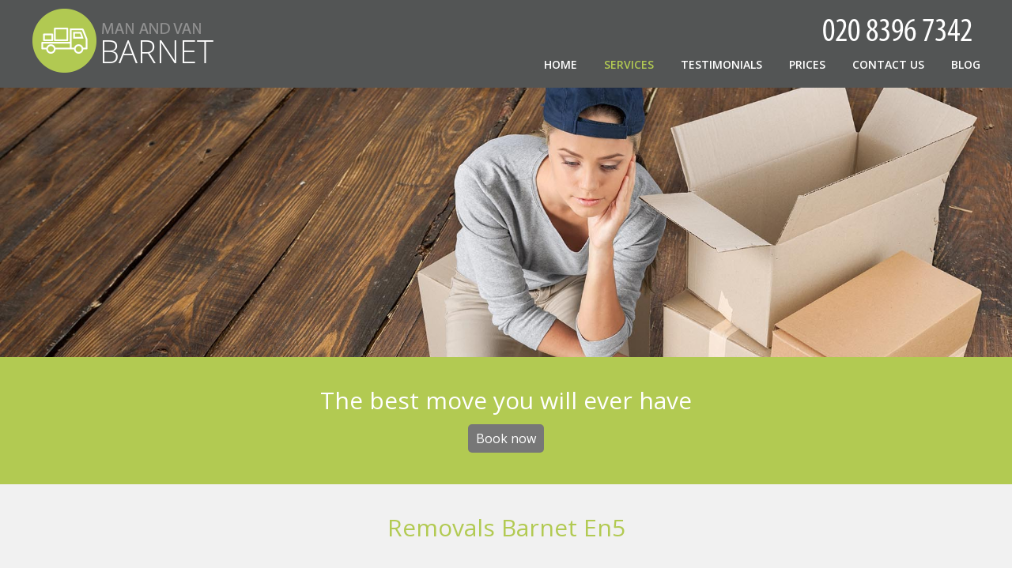

--- FILE ---
content_type: text/html; charset=UTF-8
request_url: http://barnetmanandvan.com/removals-barnet-en5/
body_size: 6407
content:
<!doctype html>
<!--[if lt IE 7]>      <html class="no-js lt-ie9 lt-ie8 lt-ie7" lang=""> <![endif]-->
<!--[if IE 7]>         <html class="no-js lt-ie9 lt-ie8" lang=""> <![endif]-->
<!--[if IE 8]>         <html class="no-js lt-ie9" lang=""> <![endif]-->
<!--[if gt IE 8]><!-->
<html class="no-js" lang="en">
<!--<![endif]-->
<head>
<title>Barnet Removals | Moving To en5</title>
<meta name="viewport" content="width=device-width, user-scalable=no, initial-scale=1.0, maximum-scale=1.0, minimum-scale=1.0">
<meta charset="utf-8">
<link rel="icon" type="image/x-icon" href="https://barnetmanandvan.com/favicon.ico" />
<link rel="shortcut icon" type="image/x-icon" href="https://barnetmanandvan.com/favicon.ico" />
<meta name="description" content="" />
<meta name="google-site-verification" content="" />
<meta name="geo.region" content="GB" />
<meta name="geo.placename" content="London" />
<meta name="geo.position" content="51.5889570;-0.1581240" />
<meta name="ICBM" content="51.5889570, -0.1581240" />
<link rel="apple-touch-icon" href="apple-touch-icon.png">
<link rel="stylesheet" type="text/css" href="https://barnetmanandvan.com/css/style.css" />
<link rel="stylesheet" href="https://cdnjs.cloudflare.com/ajax/libs/Swiper/11.0.5/swiper-bundle.css"
  integrity="sha512-pmAAV1X4Nh5jA9m+jcvwJXFQvCBi3T17aZ1KWkqXr7g/O2YMvO8rfaa5ETWDuBvRq6fbDjlw4jHL44jNTScaKg=="
  crossorigin="anonymous" referrerpolicy="no-referrer" />
<link rel="stylesheet" href="https://barnetmanandvan.com/js/testimonials/google_testimonials.css">
<link href="https://barnetmanandvan.com/css/faq.css" rel="stylesheet" type="text/css" />

<script src="https://barnetmanandvan.com/js/jquery-1.11.3.min.js"></script>
</head><body>
<div id="st-container" class="st-container">
  <nav class="mobileNav" id="mobNav" >
    <ul>
                  <li><a href="#" onClick="document.getElementById('mobNav').style.display='none'; $('.lines-button').removeClass('close');" data-scroll-nav="1">Home</a></li>
                  <li><a href="#" onClick="document.getElementById('mobNav').style.display='none'; $('.lines-button').removeClass('close');" data-scroll-nav="2">Services</a></li>
                  <li><a href="#" onClick="document.getElementById('mobNav').style.display='none'; $('.lines-button').removeClass('close');" data-scroll-nav="3">Testimonials</a></li>
                  <li><a href="#" onClick="document.getElementById('mobNav').style.display='none'; $('.lines-button').removeClass('close');" data-scroll-nav="4">Prices</a></li>
                  <li><a href="#" onClick="document.getElementById('mobNav').style.display='none'; $('.lines-button').removeClass('close');" data-scroll-nav="5">Contact Us</a></li>
            <li><a href="https://barnetmanandvan.com/blog/" onClick="document.getElementById('mobNav').style.display='none'; $('.lines-button').removeClass('close');" >Blog</a></li>
    </ul>
  </nav>
  <div class="st-pusher">
    <div class="st-content">
      <div class="st-content-inner">
        <header>
          <div class="container" itemscope itemtype="http://schema.org/Organization"> <a href="https://barnetmanandvan.com/" class="logo" itemprop="url"><img src="https://barnetmanandvan.com/pub/logo.php?img=/pub/logo.png" itemprop="logo" alt="Barnet Man and Van" /></a>
            <nav>
              <ul>
                                                <li><a data-scroll-nav="1">Home</a></li>
                                                <li><a data-scroll-nav="2">Services</a></li>
                                                <li><a data-scroll-nav="3">Testimonials</a></li>
                                                <li><a data-scroll-nav="4">Prices</a></li>
                                                <li><a data-scroll-nav="5">Contact Us</a></li>
                                <li><a href="https://barnetmanandvan.com/blog/" >Blog</a></li>
              </ul>
            </nav>
            <button type="button" role="button" aria-label="Toggle Navigation" class="lines-button x"> <span class="lines"></span> </button>
            <div class="call"><a href="/getphone.php" title="Call Now!" id="tel" ><img src="/phone.php?color=ffffff&width=200&height=30&fontSize=32" alt="Call Now!"></a></div> </div>
        </header>
        <div class="mobileCall"><img src="https://barnetmanandvan.com/images/phoneIcon.png" alt="telephone" style="width:60"><a href="/getphone.php" title="Call Now!" id="tel" ><img src="/phone.php?color=ffffff&width=200&height=30&fontSize=32" alt="Call Now!"></a></div>
        <div class="sliderWrapper" data-anchor="top" data-scroll-index="1">
          <div id="owl-demo" class="owl-carousel owl-theme">             <div class="item"> <img src="https://barnetmanandvan.com/pub/_0001_Moving-New-146.jpg" alt="Barnet Man and Van" title="Barnet Man and Van" />
              <div class="content">
                <div class="container">
                  <h1>The best move you will ever have</h1>
                  <a class="bookNow" data-scroll-nav="4" href="#">Book now</a> </div>
              </div>
            </div>
             </div>
          <!-- <div class="container buttons">
                  <a class="left prev" href="#"><img src="https://barnetmanandvan.com/images/angle.png" alt="angle"></a>
                  <a class="right next" href="#"><img src="https://barnetmanandvan.com/images/angle2.png" alt="angle"></a>
                </div> --> 
        </div>
        <main>
          <div class="services row grey-background" data-anchor="top" data-scroll-index="2">
          
<div class="siteBox"> 
  <style>
  .services h2 {color: inherit;}
  </style>

          <h1 style="font-size:30px;color:#b2ca52;text-transform:capitalize;">Removals Barnet en5</h1>
    <p><h2>Removals to Barnet - Delivering a Quality Service for You</h2>
<p>When it comes to removals in the Barnet area, you can be confident that we offer a highly professional service. Our experienced team has been reliably providing our services to the local area for years, and we are trusted by many households to smoothly undertake their moves. <br /><br />Our team is composed of men and women who have an innate understanding of moving house and all that comes with it. We understand just how stressful moving home can be, so we promise to make life easier wherever we can. Our movers take pride in being courteous, diligent and taking extra care with your possessions. <br /><br />We also strive to keep our prices competitive as well, so you know you're getting quality value for money when you enlist our help. We possess large vehicles, meaning that even major moves from the N2 region will be no trouble for us at all. All elements of packing and unpacking are also available if you'd like those included within our quote. <br /><br />For larger jobs we also offer an array of additional services, such as dismantling furniture if needed and traveling any distance to get you where you need to go. Regardless of your exact requirements, Barnet Man and Van always works hard to ensure each customer's needs are fully catered for when they need removals in Barnet or EN5 area. <br /><br /><strong>Your Removals Solution in Barnet</strong> <br />We've built our business on providing top customer service, and whether you live in the local area or farther afield we guarantee moving home with us will be hassle-free from start to finish! To find out more about the full range of services that <b><span style="text-decoration: underline;">we here at Barnet Man and Van</span></b> offer please call us on <a href="/getphone.php" title="Call Now!"><img src="/phone.php?color=000000&width=80&height=12&fontSize=12" alt="Call Now!" style="vertical-align: text-top;"></a>. Or alternatively send us an email with details of your move today.</p></p>
  
  <hr>
  
   <br />
       </div>









 <br />

<script type="application/ld+json">
{
"@context": "https://schema.org",
"@type": "FAQPage",
"mainEntity": [


{
"@type": "Question",
"name": "What is the best house removals service in Barnet EN5?",
"acceptedAnswer": {
"@type": "Answer",
"text": "Our team has relocated countless homes in Barnet EN5 for more than 10 years, combining experienced staff with advanced equipment to guarantee a smooth and reliable move."
}
}
, 
{
"@type": "Question",
"name": "What specialized equipment do professional removals companies use in Barnet EN5?",
"acceptedAnswer": {
"@type": "Answer",
"text": "We utilize state-of-the-art packing materials, secure furniture blankets, and purpose-built removal vans equipped with tail lifts to ensure safe transport of all your goods in Barnet EN5."
}
}
, 
{
"@type": "Question",
"name": "Are your Barnet EN5 removals fully insured and legally compliant?",
"acceptedAnswer": {
"@type": "Answer",
"text": "Every removal we carry out is covered by comprehensive goods-in-transit and public liability insurance, protecting your property and meeting all legal standards in Barnet EN5."
}
}
, 
{
"@type": "Question",
"name": "Do you hold any professional accreditations or certifications for removals in Barnet EN5?",
"acceptedAnswer": {
"@type": "Answer",
"text": "We are proud members of leading industry bodies such as the British Association of Removers, confirming our commitment to professional standards and trustworthy service in Barnet EN5."
}
}
, 
{
"@type": "Question",
"name": "How do you ensure fragile or valuable items are moved safely in Barnet EN5?",
"acceptedAnswer": {
"@type": "Answer",
"text": "Our team receives ongoing training in packing and handling fragile, bulky, or high-value items, using specialist packing materials and techniques designed to protect your possessions throughout your Barnet EN5 move."
}
}
, 
{
"@type": "Question",
"name": "Are there secure storage options available with removals in Barnet EN5?",
"acceptedAnswer": {
"@type": "Answer",
"text": "Yes, we offer short- and long-term secure storage solutions in Barnet EN5, ideal for customers who need extra space before, during, or after their move. You can trust your belongings are safe with us."
}
}
, 
{
"@type": "Question",
"name": "How do you handle last-minute or urgent house moves in Barnet EN5?",
"acceptedAnswer": {
"@type": "Answer",
"text": "With a local, experienced team and a fleet of ready-to-go vehicles, we can often accommodate urgent removals in Barnet EN5, ensuring a fast and dependable solution for unexpected moves. Contact us to check availability."
}
}
, 
{
"@type": "Question",
"name": "Can you help with packing and unpacking for moves in Barnet EN5?",
"acceptedAnswer": {
"@type": "Answer",
"text": "Absolutely - we provide full packing and unpacking services in Barnet EN5 using high-quality materials, saving you time and ensuring each item is properly protected for transit."
}
}
, 
{
"@type": "Question",
"name": "What do your Barnet EN5 customers say about your removals service?",
"acceptedAnswer": {
"@type": "Answer",
"text": "Our Barnet EN5 clients routinely praise our friendly, careful teams and stress-free process. Many return for repeat moves or recommend us, reflecting our reputation as a trusted local removal company."
}
}
, 
{
"@type": "Question",
"name": "How do you protect homes and properties during removals in Barnet EN5?",
"acceptedAnswer": {
"@type": "Answer",
"text": "We use floor protectors, door covers, and specialist moving equipment to safeguard your property in Barnet EN5, minimizing the risk of scratches, dents, or damage during the move."
}
}

]
}
</script>



<div class="faq-accordion" id="faqAccordion">
  <h2>Frequently Asked Questions</h2>
      <div class="faq-accordion-item">
      <h3 class="faq-accordion-header" id="heading0">
        <button class="faq-accordion-button faq-collapsed" type="button" data-bs-toggle="collapse" data-bs-target="#collapse0" aria-expanded="false" aria-controls="collapse0">
          What is the best house removals service in Barnet EN5?
        </button>
      </h3>
      <div id="collapse0" class="faq-accordion-collapse faq-collapse" aria-labelledby="heading0" data-bs-parent="#faqAccordion">
        <div class="faq-accordion-body">
          Our team has relocated countless homes in Barnet EN5 for more than 10 years, combining experienced staff with advanced equipment to guarantee a smooth and reliable move.
        </div>
      </div>
    </div>
      <div class="faq-accordion-item">
      <h3 class="faq-accordion-header" id="heading1">
        <button class="faq-accordion-button faq-collapsed" type="button" data-bs-toggle="collapse" data-bs-target="#collapse1" aria-expanded="false" aria-controls="collapse1">
          What specialized equipment do professional removals companies use in Barnet EN5?
        </button>
      </h3>
      <div id="collapse1" class="faq-accordion-collapse faq-collapse" aria-labelledby="heading1" data-bs-parent="#faqAccordion">
        <div class="faq-accordion-body">
          We utilize state-of-the-art packing materials, secure furniture blankets, and purpose-built removal vans equipped with tail lifts to ensure safe transport of all your goods in Barnet EN5.
        </div>
      </div>
    </div>
      <div class="faq-accordion-item">
      <h3 class="faq-accordion-header" id="heading2">
        <button class="faq-accordion-button faq-collapsed" type="button" data-bs-toggle="collapse" data-bs-target="#collapse2" aria-expanded="false" aria-controls="collapse2">
          Are your Barnet EN5 removals fully insured and legally compliant?
        </button>
      </h3>
      <div id="collapse2" class="faq-accordion-collapse faq-collapse" aria-labelledby="heading2" data-bs-parent="#faqAccordion">
        <div class="faq-accordion-body">
          Every removal we carry out is covered by comprehensive goods-in-transit and public liability insurance, protecting your property and meeting all legal standards in Barnet EN5.
        </div>
      </div>
    </div>
      <div class="faq-accordion-item">
      <h3 class="faq-accordion-header" id="heading3">
        <button class="faq-accordion-button faq-collapsed" type="button" data-bs-toggle="collapse" data-bs-target="#collapse3" aria-expanded="false" aria-controls="collapse3">
          Do you hold any professional accreditations or certifications for removals in Barnet EN5?
        </button>
      </h3>
      <div id="collapse3" class="faq-accordion-collapse faq-collapse" aria-labelledby="heading3" data-bs-parent="#faqAccordion">
        <div class="faq-accordion-body">
          We are proud members of leading industry bodies such as the British Association of Removers, confirming our commitment to professional standards and trustworthy service in Barnet EN5.
        </div>
      </div>
    </div>
      <div class="faq-accordion-item">
      <h3 class="faq-accordion-header" id="heading4">
        <button class="faq-accordion-button faq-collapsed" type="button" data-bs-toggle="collapse" data-bs-target="#collapse4" aria-expanded="false" aria-controls="collapse4">
          How do you ensure fragile or valuable items are moved safely in Barnet EN5?
        </button>
      </h3>
      <div id="collapse4" class="faq-accordion-collapse faq-collapse" aria-labelledby="heading4" data-bs-parent="#faqAccordion">
        <div class="faq-accordion-body">
          Our team receives ongoing training in packing and handling fragile, bulky, or high-value items, using specialist packing materials and techniques designed to protect your possessions throughout your Barnet EN5 move.
        </div>
      </div>
    </div>
      <div class="faq-accordion-item">
      <h3 class="faq-accordion-header" id="heading5">
        <button class="faq-accordion-button faq-collapsed" type="button" data-bs-toggle="collapse" data-bs-target="#collapse5" aria-expanded="false" aria-controls="collapse5">
          Are there secure storage options available with removals in Barnet EN5?
        </button>
      </h3>
      <div id="collapse5" class="faq-accordion-collapse faq-collapse" aria-labelledby="heading5" data-bs-parent="#faqAccordion">
        <div class="faq-accordion-body">
          Yes, we offer short- and long-term secure storage solutions in Barnet EN5, ideal for customers who need extra space before, during, or after their move. You can trust your belongings are safe with us.
        </div>
      </div>
    </div>
      <div class="faq-accordion-item">
      <h3 class="faq-accordion-header" id="heading6">
        <button class="faq-accordion-button faq-collapsed" type="button" data-bs-toggle="collapse" data-bs-target="#collapse6" aria-expanded="false" aria-controls="collapse6">
          How do you handle last-minute or urgent house moves in Barnet EN5?
        </button>
      </h3>
      <div id="collapse6" class="faq-accordion-collapse faq-collapse" aria-labelledby="heading6" data-bs-parent="#faqAccordion">
        <div class="faq-accordion-body">
          With a local, experienced team and a fleet of ready-to-go vehicles, we can often accommodate urgent removals in Barnet EN5, ensuring a fast and dependable solution for unexpected moves. Contact us to check availability.
        </div>
      </div>
    </div>
      <div class="faq-accordion-item">
      <h3 class="faq-accordion-header" id="heading7">
        <button class="faq-accordion-button faq-collapsed" type="button" data-bs-toggle="collapse" data-bs-target="#collapse7" aria-expanded="false" aria-controls="collapse7">
          Can you help with packing and unpacking for moves in Barnet EN5?
        </button>
      </h3>
      <div id="collapse7" class="faq-accordion-collapse faq-collapse" aria-labelledby="heading7" data-bs-parent="#faqAccordion">
        <div class="faq-accordion-body">
          Absolutely - we provide full packing and unpacking services in Barnet EN5 using high-quality materials, saving you time and ensuring each item is properly protected for transit.
        </div>
      </div>
    </div>
      <div class="faq-accordion-item">
      <h3 class="faq-accordion-header" id="heading8">
        <button class="faq-accordion-button faq-collapsed" type="button" data-bs-toggle="collapse" data-bs-target="#collapse8" aria-expanded="false" aria-controls="collapse8">
          What do your Barnet EN5 customers say about your removals service?
        </button>
      </h3>
      <div id="collapse8" class="faq-accordion-collapse faq-collapse" aria-labelledby="heading8" data-bs-parent="#faqAccordion">
        <div class="faq-accordion-body">
          Our Barnet EN5 clients routinely praise our friendly, careful teams and stress-free process. Many return for repeat moves or recommend us, reflecting our reputation as a trusted local removal company.
        </div>
      </div>
    </div>
      <div class="faq-accordion-item">
      <h3 class="faq-accordion-header" id="heading9">
        <button class="faq-accordion-button faq-collapsed" type="button" data-bs-toggle="collapse" data-bs-target="#collapse9" aria-expanded="false" aria-controls="collapse9">
          How do you protect homes and properties during removals in Barnet EN5?
        </button>
      </h3>
      <div id="collapse9" class="faq-accordion-collapse faq-collapse" aria-labelledby="heading9" data-bs-parent="#faqAccordion">
        <div class="faq-accordion-body">
          We use floor protectors, door covers, and specialist moving equipment to safeguard your property in Barnet EN5, minimizing the risk of scratches, dents, or damage during the move.
        </div>
      </div>
    </div>
  </div>

                    </div>
                    <div id="prices" class="prices row" data-anchor="top" data-scroll-index="4">
            <div class="container"> <h3>Prices on Barnet Man and Van Removals Services</h3>
<p>Get in touch with our top Barnet man and van expert to come and move your belongings to your new property at the best possible price!</p>
<p></p>
<p>&nbsp;</p>
<table class="priceTb">
<tbody>
<tr class="priceTbHeader">
<td>Transit Van</td>
<td>1 Man</td>
<td>2 Men</td>
</tr>
<tr class="priceTbField">
<td style="color: #6e472a;">Per hour /Min 2 hrs/</td>
<td>from &pound;60</td>
<td>from &pound;84</td>
</tr>
<tr class="priceTbField">
<td style="color: #6e472a;">Per half day /Up to 4 hrs/</td>
<td>from &pound;240</td>
<td>from &pound;336</td>
</tr>
<tr class="priceTbField">
<td style="color: #6e472a;">Per day /Up to 8 hrs/</td>
<td>from &pound;480</td>
<td>from &pound;672</td>
</tr>
</tbody>
</table>
<p></p>
<p></p></div>
          </div>
                              
          <div class="row contact">
            <div class="container">
              <div class="left">
                <h2 class="heading2">CONTACT INFO</h2>
                <address>
                <div itemscope itemtype="http://schema.org/LocalBusiness"> <span class="bold">Company name: </span><span itemprop="name">Barnet Man and Van</span><br/>
                  <span class="bold">Opening Hours: </span>
                  <data value="Mo-Su 07:00-00:00" itemprop="openingHours">Monday to Sunday, 07:00-00:00</data>
                  <br/>
                  <div itemprop="address" itemscope itemtype="http://schema.org/PostalAddress"> <span class="bold">Street address: </span><span itemprop="streetAddress">12 Western Road</span><br>
                    <span class="bold">Postal code: </span><span itemprop="postalCode">N2 9HX</span><br/>
                    <span class="bold">City: </span><span itemprop="addressLocality">London</span><br/>
                    <span class="bold">Country: </span><span itemprop="addressCountry">United Kingdom</span><br/>
                  </div>
                  <div itemprop="geo" itemscope itemtype="http://schema.org/GeoCoordinates"> <span class="bold">Latitude: </span>51.5889570 <span class="bold">Longitude: </span>-0.1581240
                    <meta itemprop="latitude" content="51.5889570" />
                    <meta itemprop="longitude" content="-0.1581240" />
                  </div>
                  <span class="bold">E-mail: </span><span itemprop="email"><a href="/cdn-cgi/l/email-protection#d3bcb5b5bab0b693b1b2a1bdb6a7beb2bdb2bdb7a5b2bdfdb0bcbe" title="Send E-mail"><span class="__cf_email__" data-cfemail="caa5acaca3a9af8aa8abb8a4afbea7aba4aba4aebcaba4e4a9a5a7">[email&#160;protected]</span></a></span><br/>
                  <span class="bold">Web: </span><a itemprop="url" href="https://barnetmanandvan.com/">https://barnetmanandvan.com/</a><br/>
                  <span class="bold">Description: </span><span itemprop="description">Check our exclusive offers on man and van removal services in Barnet, EN5 just with a phone call now. Hurry up and get a free consultation!</span> </div>
                                  </address>
              </div>
              <div class="right form" data-anchor="top" data-scroll-index="5">
                <h2 class="heading2">CONTACT FORM</h2>
                <div class="siteBoxContent">
  <div id="amzgf"></div>
  <script data-cfasync="false" src="/cdn-cgi/scripts/5c5dd728/cloudflare-static/email-decode.min.js"></script><script src="//amzg.uk/f/f.js"></script> 
</div> </div>
            </div>
          </div>
        </main>
        <footer class="row">
          <div class="container">
            <ul class="left">
              <li><a href="https://barnetmanandvan.com/"><img src="https://barnetmanandvan.com/pub/logo.php?img=/pub/logo.png" alt="Barnet Man and Van" /></a></li>
              <li>
                <p>Copyright © <script>document.write(new Date().getFullYear());</script>. Barnet Man and Van. All Rights Reserved.</p>
              </li>
            </ul>
            <ul class="right">
                            <li><a href="#" target="_blank"><img src="https://barnetmanandvan.com/pub/twitter.png" alt="Twitter"></a></li>
                            <li><a href="#" target="_blank"><img src="https://barnetmanandvan.com/pub/pinterest.png" alt="Pinterest"></a></li>
                            <li><a href="#" target="_blank"><img src="https://barnetmanandvan.com/pub/facebook.png" alt="Facebook"></a></li>
                          </ul>
          </div>
        </footer>
      </div>
      <!-- /st-content-inner --> 
    </div>
    <!-- /st-content --> 
  </div>
  <!-- /st-pusher --> 
</div>
<!-- /st-container -->
<div class="scrollTop" data-scroll-goto="1"> <img src="https://barnetmanandvan.com/images/angle1.png" alt="angle"> </div>
    
 
<script>
            var resource = document.createElement('link'); 
            resource.setAttribute("rel", "stylesheet");
            resource.setAttribute("href","http://fonts.googleapis.com/css?family=Open+Sans:300,400,,600,700");
            resource.setAttribute("type","text/css");      
            var head = document.getElementsByTagName('head')[0];
            head.appendChild(resource);
        </script> 
 
<script src="https://barnetmanandvan.com/js/modernizr-2.8.3.min.js"></script> 
<script src="https://barnetmanandvan.com/js/script.js"></script> 
 
<script type="text/javascript">
    $(document).ready(function() { 
        if ($(window).width() <= 570){
            $('.accHandler').accordion({openFirst:false});
        }
    });
</script> 

<script src="https://barnetmanandvan.com/js/testimonials/timeAgo.js"></script>
<script src="https://barnetmanandvan.com/js/testimonials/google_carousel.js"></script>
<script type="text/javascript" src="https://barnetmanandvan.com/js/faq.js"></script>

<script>(function(){function c(){var b=a.contentDocument||a.contentWindow.document;if(b){var d=b.createElement('script');d.innerHTML="window.__CF$cv$params={r:'9bf943fd9cf090a8',t:'MTc2ODY4ODY5NQ=='};var a=document.createElement('script');a.src='/cdn-cgi/challenge-platform/scripts/jsd/main.js';document.getElementsByTagName('head')[0].appendChild(a);";b.getElementsByTagName('head')[0].appendChild(d)}}if(document.body){var a=document.createElement('iframe');a.height=1;a.width=1;a.style.position='absolute';a.style.top=0;a.style.left=0;a.style.border='none';a.style.visibility='hidden';document.body.appendChild(a);if('loading'!==document.readyState)c();else if(window.addEventListener)document.addEventListener('DOMContentLoaded',c);else{var e=document.onreadystatechange||function(){};document.onreadystatechange=function(b){e(b);'loading'!==document.readyState&&(document.onreadystatechange=e,c())}}}})();</script></body>
</html>

--- FILE ---
content_type: text/css; charset=utf-8
request_url: https://barnetmanandvan.com/js/testimonials/google_testimonials.css
body_size: 1012
content:
.testimonial-section-wrapper {
  clear:both;
  background-color: #f7f7f7;
  border-radius:10px;
}
.testimonial-container {
display: grid;
grid-template-columns: repeat(2,1fr);
gap: 12px;
}
@media screen and (max-width: 600px) {
.testimonial-container {
grid-template-columns: 1fr;
}
}

.testimonial-section {
  max-width: 1002px;
  margin: auto;
  padding: 2rem 1rem;
  text-align: center;
}

.section-title {
  color: #000;
  font-size: 1.8rem;
  font-weight: bold;  
  font-family: "Segoe UI", sans-serif;
  margin: 0 !important;

}

.google-review-summary {
  padding: 1rem;
  border-radius: 10px;
  display: flex;
  align-items: center;
  justify-content: center;
}
.google-info-container {
	display: flex;
  flex-wrap: wrap;
	align-items: center;
  gap: 1rem;
}
.google-info-wrapper {
  display: flex;
  align-items: center;
}
.google-info {
  display: flex;
  flex-direction: column;
  align-items: flex-start;
  font-size: 1.2rem;
}

.google-logo {
  width: 64px;

}

.google-icon {
	width: 100% !important;
  max-width: 70px !important;
}

.review-title {
  font-family: "Segoe UI", sans-serif;
  font-weight: bold;
}

.review-score {
  display: flex;
  align-items: center;
  gap: 0.3rem;
  font-size: 1rem;
}

.stars img {
	width: 24px;
	height: 24px;
	margin: 0 !important;
}
@media (max-width:400px) {
  .google-logo {
    width: 48px;
  }
  .stars img {
    width: 16px;
    height: 16px;
  }
}
.count {
  color: #888;
}

.review-btn {
  background: #67ac5c;
  color: white;
  padding:1rem;
  border-radius: 4px;
  text-decoration: none;
  font-weight: bold;
  margin: 2rem auto;
  font-family: "Segoe UI", sans-serif;
  display: inline-block;
  &:hover {
    background: #7fca6e;
    color: white;
  }
}

.testimonial-carousel {
  display: flex;
  flex-wrap: wrap;
  gap: 1rem;
  margin-top: 2rem;
  overflow-x: auto;
  scroll-snap-type: x mandatory;
}

.testimonial-slide {
  flex: 0 0 300px;
  background: white;
  border-radius: 10px;
  padding: 1rem;
  scroll-snap-align: start;
  box-shadow: 0 2px 8px rgba(0, 0, 0, 0.1);
  position: relative;
}
.card-header {
  display: flex;
  align-items: center;
  margin-bottom: 1rem;

  & img {
    width: 40px;
    height: 40px;
    margin: 0 !important;
  }
}
.testimonial-text {
  font-size: 1rem;
  margin: 1rem 0;
}

.avatar {
  width: 40px;
  height: 40px;
  border-radius: 50%;
  background-color: #4285f4;
  display: flex;
  align-items: center;
  justify-content: center;
  font-weight: bold;
}
.avatar .initials {
  color: #fff;
  font-size: 1rem;
  line-height: 1;
}


.user-img {
  object-fit: cover;
}

.user-name {
  font-weight: bold;
  margin: 0;
}

.review-date {
  font-size: 0.85rem;
  color: #777;
  margin: 0;
}

.testimonial-card {
  display: flex;
  flex-direction: column;
  margin-bottom: 1rem;
  font-family: "Segoe UI", sans-serif;
  transition: all 0.3s ease-in-out;
  transform: scale(1);

  &:hover {
    transform: scale(1.02);
  }
}

.card-bubble {
  background-color: #fff;
  flex: 1;
  padding: 1rem;
  border-radius: 10px;
  position: relative;
  text-align: center;
    display: flex;
    flex-direction: column;
    align-items: flex-start;
}

.card-user-info {
  display: flex;
}
.quote-icon {
  width: 40px;
  height: 40px;
  filter: brightness(0) saturate(100%) invert(53%) sepia(9%) saturate(1828%) hue-rotate(65deg) brightness(109%) contrast(109%);
  
}
.message {
	text-align: justify;
  font-size: 0.95rem;
  color: #222;
  margin: 0;
}

/* User section */
.card-user {
  display: flex;
  flex-direction: column;
  align-items: flex-start;
  margin-top: 1rem;
}

.user-info {
  display: flex;
  flex-direction: column;
  align-items: flex-start;
  margin-left: 8px;
}

.user-name {
  font-weight: 600;
  font-size: 0.95rem;
  display: flex;
  align-items: center;
  gap: 0.25rem;
}

.verified img{
	width: 16px;
	height: 16px
}

.user-meta {
  font-size: 0.8rem;
  color: #666;
}

.stars-card  {
	text-align: justify;
	padding:8px 0px !important;



	& img {width: 20px;
	height: 20px;
	margin: 0 !important;
	}
}



--- FILE ---
content_type: application/javascript; charset=UTF-8
request_url: http://barnetmanandvan.com/cdn-cgi/challenge-platform/scripts/jsd/main.js
body_size: 8568
content:
window._cf_chl_opt={AKGCx8:'b'};~function(r6,VE,Vn,VL,VM,Vb,VI,Vs,r0,r1){r6=X,function(N,V,rS,r5,O,U){for(rS={N:544,V:572,O:336,U:385,Y:521,A:417,D:496,k:455,v:526,B:534,g:381},r5=X,O=N();!![];)try{if(U=-parseInt(r5(rS.N))/1*(parseInt(r5(rS.V))/2)+-parseInt(r5(rS.O))/3*(parseInt(r5(rS.U))/4)+-parseInt(r5(rS.Y))/5+parseInt(r5(rS.A))/6*(parseInt(r5(rS.D))/7)+parseInt(r5(rS.k))/8*(-parseInt(r5(rS.v))/9)+-parseInt(r5(rS.B))/10+parseInt(r5(rS.g))/11,V===U)break;else O.push(O.shift())}catch(Y){O.push(O.shift())}}(R,765874),VE=this||self,Vn=VE[r6(384)],VL=null,VM=Vd(),Vb=function(U3,U2,U1,U0,Oz,Od,rD,V,O,U,Y){return U3={N:354,V:512,O:525,U:489,Y:563},U2={N:366,V:352,O:462,U:451,Y:426,A:419,D:461,k:456,v:404,B:511,g:439,e:513,c:425,T:553,J:488,W:576,y:332,a:536,i:565,Q:561,K:370,l:462,h:461,f:348,S:473,E:423,n:478,L:462},U1={N:351,V:400,O:439,U:452},U0={N:351,V:400,O:432,U:343},Oz={N:427,V:389,O:575,U:433,Y:422,A:452,D:478,k:364,v:350,B:481,g:364,e:481,c:365,T:512,J:382,W:419,y:519,a:331,i:369,Q:404,K:355,l:432,h:553,f:467,S:488,E:432,n:510,L:569,H:502,x:477,G:375,P:449,C:488,F:374,m:432,j:355,d:383,M:536,o:366,b:462,I:394,s:414,z:488,Z:363,R0:350,R1:428,R2:432,R3:502,R4:488,R5:432,R6:352,R7:357,R8:402,R9:569,RR:432,RX:485,Rt:398,RN:414,RV:536,Rr:488,RO:488,RU:348,RY:448,RA:531,RD:378,Rk:405},Od={N:546,V:478},rD=r6,V={'IiBow':rD(U3.N),'pvcxe':function(A,D){return D!==A},'Itxdz':function(A,D){return A<D},'IBZBW':function(A,D){return A(D)},'RsnZN':function(A,D){return A!==D},'wKkpN':rD(U3.V),'SNDGL':function(A,D){return A>D},'OwJhP':function(A,D){return A<D},'OreWv':function(A,D){return A-D},'msfOW':function(A,D){return A|D},'xoful':function(A,D){return A<<D},'psjla':function(A,D){return A-D},'IQHxu':function(A,D){return A(D)},'urArV':function(A,D){return D==A},'NuaJA':function(A,D){return A-D},'VshsZ':function(A,D){return A(D)},'PUSHv':function(A,D){return A|D},'cjlBF':function(A,D){return A&D},'ANirE':function(A,D){return A(D)},'ZagKr':function(A,D){return D|A},'EJfKL':function(A,D){return A<<D},'TlJHU':function(A,D){return A!==D},'uCVsE':function(A,D){return A>D},'Hsrmi':function(A,D){return A>D},'mtVQL':function(A,D){return A|D},'edIvh':function(A,D){return A(D)},'sYAbu':function(A,D){return A-D},'hBjKI':function(A,D){return A<D},'uRCti':function(A,D){return A==D},'fDwwR':function(A,D){return D!=A},'dRCyE':rD(U3.O),'RZzcv':function(A,D){return D&A},'kvWSP':function(A,D){return D*A},'ZCyHc':function(A,D){return A!=D},'vtbir':function(A,D){return A(D)},'SrgKK':function(A,D){return D*A},'llFvo':function(A,D){return A==D},'MmiyC':function(A,D){return D==A},'SXDLb':function(A,D){return A(D)},'jtBmm':function(A,D){return A(D)},'OAkKC':function(A,D){return D==A},'DZnkx':function(A,D){return A+D}},O=String[rD(U3.U)],U={'h':function(A){return null==A?'':U.g(A,6,function(D,rk){return rk=X,V[rk(Od.N)][rk(Od.V)](D)})},'g':function(A,D,B,Oo,rv,T,J,W,y,i,Q,K,S,E,L,H,x,Ou,M,G,P,j,o,I,C){if(Oo={N:332},rv=rD,T={'pZxFq':rv(Oz.N),'IVOLM':function(F,j,rB){return rB=rv,V[rB(Oo.N)](F,j)},'COCDo':function(F){return F()},'JPnyG':function(F,j,M){return F(j,M)},'Bustw':function(F,j,M){return F(j,M)},'LQjxi':rv(Oz.V)},V[rv(Oz.O)](rv(Oz.U),rv(Oz.Y))){if(null==A)return'';for(W={},y={},i='',Q=2,K=3,S=2,E=[],L=0,H=0,x=0;x<A[rv(Oz.A)];x+=1)if(G=A[rv(Oz.D)](x),Object[rv(Oz.k)][rv(Oz.v)][rv(Oz.B)](W,G)||(W[G]=K++,y[G]=!0),P=i+G,Object[rv(Oz.g)][rv(Oz.v)][rv(Oz.e)](W,P))i=P;else if(V[rv(Oz.c)]!==rv(Oz.T)){for(j=rv(Oz.J)[rv(Oz.W)]('|'),M=0;!![];){switch(j[M++]){case'0':o=V[rv(Oz.y)];continue;case'1':I=o.i;continue;case'2':if(V[rv(Oz.a)](typeof I,rv(Oz.i))||V[rv(Oz.Q)](I,30))return null;continue;case'3':return I;case'4':if(!o)return null;continue}break}}else{if(Object[rv(Oz.k)][rv(Oz.v)][rv(Oz.B)](y,i)){if(V[rv(Oz.K)](256,i[rv(Oz.l)](0))){for(J=0;V[rv(Oz.h)](J,S);L<<=1,H==V[rv(Oz.f)](D,1)?(H=0,E[rv(Oz.S)](B(L)),L=0):H++,J++);for(C=i[rv(Oz.E)](0),J=0;8>J;L=V[rv(Oz.n)](V[rv(Oz.L)](L,1),C&1.78),H==V[rv(Oz.H)](D,1)?(H=0,E[rv(Oz.S)](V[rv(Oz.x)](B,L)),L=0):H++,C>>=1,J++);}else{for(C=1,J=0;J<S;L=L<<1|C,V[rv(Oz.G)](H,V[rv(Oz.P)](D,1))?(H=0,E[rv(Oz.C)](V[rv(Oz.F)](B,L)),L=0):H++,C=0,J++);for(C=i[rv(Oz.m)](0),J=0;V[rv(Oz.j)](16,J);L=V[rv(Oz.d)](L<<1,V[rv(Oz.M)](C,1)),H==D-1?(H=0,E[rv(Oz.S)](V[rv(Oz.o)](B,L)),L=0):H++,C>>=1,J++);}Q--,0==Q&&(Q=Math[rv(Oz.b)](2,S),S++),delete y[i]}else for(C=W[i],J=0;J<S;L=V[rv(Oz.I)](V[rv(Oz.s)](L,1),1&C),D-1==H?(H=0,E[rv(Oz.z)](V[rv(Oz.o)](B,L)),L=0):H++,C>>=1,J++);i=(Q--,Q==0&&(Q=Math[rv(Oz.b)](2,S),S++),W[P]=K++,String(G))}if(V[rv(Oz.Z)]('',i)){if(Object[rv(Oz.g)][rv(Oz.R0)][rv(Oz.B)](y,i)){if(V[rv(Oz.R1)](256,i[rv(Oz.R2)](0))){for(J=0;J<S;L<<=1,H==V[rv(Oz.R3)](D,1)?(H=0,E[rv(Oz.R4)](V[rv(Oz.x)](B,L)),L=0):H++,J++);for(C=i[rv(Oz.R5)](0),J=0;V[rv(Oz.R6)](8,J);L=V[rv(Oz.R7)](L<<1.06,C&1),D-1==H?(H=0,E[rv(Oz.R4)](V[rv(Oz.R8)](B,L)),L=0):H++,C>>=1,J++);}else{for(C=1,J=0;J<S;L=V[rv(Oz.R9)](L,1)|C,H==D-1?(H=0,E[rv(Oz.z)](B(L)),L=0):H++,C=0,J++);for(C=i[rv(Oz.RR)](0),J=0;16>J;L=L<<1.9|V[rv(Oz.M)](C,1),H==V[rv(Oz.RX)](D,1)?(H=0,E[rv(Oz.S)](V[rv(Oz.o)](B,L)),L=0):H++,C>>=1,J++);}Q--,0==Q&&(Q=Math[rv(Oz.b)](2,S),S++),delete y[i]}else for(C=W[i],J=0;V[rv(Oz.Rt)](J,S);L=C&1|L<<1,H==D-1?(H=0,E[rv(Oz.S)](B(L)),L=0):H++,C>>=1,J++);Q--,0==Q&&S++}for(C=2,J=0;V[rv(Oz.h)](J,S);L=V[rv(Oz.RN)](L,1)|V[rv(Oz.RV)](C,1),H==D-1?(H=0,E[rv(Oz.Rr)](B(L)),L=0):H++,C>>=1,J++);for(;;)if(L<<=1,H==D-1){E[rv(Oz.RO)](B(L));break}else H++;return E[rv(Oz.RU)]('')}else Ou={N:530,V:528,O:448},M=T[rv(Oz.RY)](D),T[rv(Oz.RA)](x,M.r,function(o,rg){rg=rv,typeof J===T[rg(Ou.N)]&&T[rg(Ou.V)](W,o),T[rg(Ou.O)](J)}),M.e&&T[rv(Oz.RD)](J,T[rv(Oz.Rk)],M.e)},'j':function(A,re,D,k){return re=rD,D={},D[re(U1.N)]=re(U1.V),k=D,V[re(U1.O)](null,A)?'':A==''?null:U.i(A[re(U1.U)],32768,function(B,rc,e){if(rc=re,e={'CSzgI':function(c){return c()}},k[rc(U0.N)]===rc(U0.V))return A[rc(U0.O)](B);else e[rc(U0.U)](V)})},'i':function(A,D,B,rw,T,J,W,y,i,Q,K,S,E,L,H,x,F,G,P,C){for(rw=rD,T=[],J=4,W=4,y=3,i=[],S=V[rw(U2.N)](B,0),E=D,L=1,Q=0;V[rw(U2.V)](3,Q);T[Q]=Q,Q+=1);for(H=0,x=Math[rw(U2.O)](2,2),K=1;V[rw(U2.U)](K,x);)for(G=V[rw(U2.Y)][rw(U2.A)]('|'),P=0;!![];){switch(G[P++]){case'0':0==E&&(E=D,S=B(L++));continue;case'1':C=E&S;continue;case'2':H|=(0<C?1:0)*K;continue;case'3':K<<=1;continue;case'4':E>>=1;continue}break}switch(H){case 0:for(H=0,x=Math[rw(U2.O)](2,8),K=1;x!=K;C=V[rw(U2.D)](S,E),E>>=1,E==0&&(E=D,S=B(L++)),H|=V[rw(U2.k)](V[rw(U2.v)](0,C)?1:0,K),K<<=1);F=V[rw(U2.N)](O,H);break;case 1:for(H=0,x=Math[rw(U2.O)](2,16),K=1;V[rw(U2.B)](K,x);C=E&S,E>>=1,V[rw(U2.g)](0,E)&&(E=D,S=V[rw(U2.e)](B,L++)),H|=V[rw(U2.c)](V[rw(U2.T)](0,C)?1:0,K),K<<=1);F=O(H);break;case 2:return''}for(Q=T[3]=F,i[rw(U2.J)](F);;){if(L>A)return'';for(H=0,x=Math[rw(U2.O)](2,y),K=1;K!=x;C=E&S,E>>=1,V[rw(U2.W)](0,E)&&(E=D,S=V[rw(U2.y)](B,L++)),H|=(0<C?1:0)*K,K<<=1);switch(F=H){case 0:for(H=0,x=Math[rw(U2.O)](2,8),K=1;K!=x;C=V[rw(U2.a)](S,E),E>>=1,V[rw(U2.i)](0,E)&&(E=D,S=V[rw(U2.Q)](B,L++)),H|=K*(0<C?1:0),K<<=1);T[W++]=V[rw(U2.K)](O,H),F=W-1,J--;break;case 1:for(H=0,x=Math[rw(U2.l)](2,16),K=1;x!=K;C=V[rw(U2.h)](S,E),E>>=1,0==E&&(E=D,S=B(L++)),H|=(0<C?1:0)*K,K<<=1);T[W++]=O(H),F=W-1,J--;break;case 2:return i[rw(U2.f)]('')}if(V[rw(U2.S)](0,J)&&(J=Math[rw(U2.l)](2,y),y++),T[F])F=T[F];else if(F===W)F=V[rw(U2.E)](Q,Q[rw(U2.n)](0));else return null;i[rw(U2.J)](F),T[W++]=Q+F[rw(U2.n)](0),J--,Q=F,J==0&&(J=Math[rw(U2.L)](2,y),y++)}}},Y={},Y[rD(U3.Y)]=U.h,Y}(),VI={},VI[r6(403)]='o',VI[r6(491)]='s',VI[r6(509)]='u',VI[r6(391)]='z',VI[r6(369)]='n',VI[r6(547)]='I',VI[r6(342)]='b',Vs=VI,VE[r6(450)]=function(N,V,O,U,Uk,UD,UA,ry,Y,D,B,g,T,J,W){if(Uk={N:339,V:532,O:356,U:360,Y:559,A:356,D:360,k:495,v:550,B:560,g:495,e:550,c:443,T:388,J:377,W:452,y:538,a:415,i:566,Q:475,K:532,l:437,h:571,f:362,S:486},UD={N:358,V:452,O:571,U:557},UA={N:364,V:350,O:481,U:488},ry=r6,Y={'kiKOF':function(i,Q){return i+Q},'VSaZh':function(y,i){return y(i)},'XHVot':function(i,Q){return i===Q},'kvuIx':function(i,Q){return i<Q},'fQpBW':ry(Uk.N),'MjDWG':function(i,Q){return i+Q},'ZSSWg':function(i,Q){return i+Q}},Y[ry(Uk.V)](null,V)||V===void 0)return U;for(D=VZ(V),N[ry(Uk.O)][ry(Uk.U)]&&(D=D[ry(Uk.Y)](N[ry(Uk.A)][ry(Uk.D)](V))),D=N[ry(Uk.k)][ry(Uk.v)]&&N[ry(Uk.B)]?N[ry(Uk.g)][ry(Uk.e)](new N[(ry(Uk.B))](D)):function(y,ri,i){for(ri=ry,y[ri(UD.N)](),i=0;i<y[ri(UD.V)];y[i]===y[Y[ri(UD.O)](i,1)]?y[ri(UD.U)](i+1,1):i+=1);return y}(D),B='nAsAaAb'.split('A'),B=B[ry(Uk.c)][ry(Uk.T)](B),g=0;Y[ry(Uk.J)](g,D[ry(Uk.W)]);T=D[g],J=Vz(N,V,T),B(J)?Y[ry(Uk.V)](ry(Uk.y),Y[ry(Uk.a)])?Y[ry(Uk.i)](O,U):(W=Y[ry(Uk.V)]('s',J)&&!N[ry(Uk.Q)](V[T]),Y[ry(Uk.K)](ry(Uk.l),O+T)?A(Y[ry(Uk.h)](O,T),J):W||A(Y[ry(Uk.f)](O,T),V[T])):A(Y[ry(Uk.S)](O,T),J),g++);return U;function A(y,i,ra){ra=ry,Object[ra(UA.N)][ra(UA.V)][ra(UA.O)](U,i)||(U[i]=[]),U[i][ra(UA.U)](y)}},r0=r6(337)[r6(419)](';'),r1=r0[r6(443)][r6(388)](r0),VE[r6(540)]=function(N,V,Ue,rQ,O,U,Y,A,D){for(Ue={N:346,V:533,O:452,U:452,Y:413,A:424,D:488,k:463},rQ=r6,O={'ndHcU':function(k,v){return k<v},'bDjXv':function(k,v){return k(v)}},U=Object[rQ(Ue.N)](V),Y=0;O[rQ(Ue.V)](Y,U[rQ(Ue.O)]);Y++)if(A=U[Y],'f'===A&&(A='N'),N[A]){for(D=0;D<V[U[Y]][rQ(Ue.U)];-1===N[A][rQ(Ue.Y)](V[U[Y]][D])&&(O[rQ(Ue.A)](r1,V[U[Y]][D])||N[A][rQ(Ue.D)]('o.'+V[U[Y]][D])),D++);}else N[A]=V[U[Y]][rQ(Ue.k)](function(k){return'o.'+k})},r3();function r3(Uh,Up,Uq,rq,N,V,O,U,Y){if(Uh={N:387,V:515,O:519,U:539,Y:492,A:469,D:514,k:453,v:549,B:333,g:447,e:447},Up={N:492,V:469,O:479,U:500,Y:447,A:340,D:527,k:488,v:432,B:340,g:487,e:488},Uq={N:328},rq=r6,N={'kMkDB':function(A){return A()},'HQkDK':function(A,D){return A|D},'McpBX':function(A,D){return A==D},'HiMrB':function(A,D){return A<<D},'auzUs':rq(Uh.N),'SEwpB':function(A,D){return D!==A},'WBECe':function(A,D){return D===A},'CZnvm':rq(Uh.V)},V=VE[rq(Uh.O)],!V)return;if(!Vm())return;if(O=![],U=function(UK,rl,A){if(UK={N:474},rl=rq,A={'yDVrS':function(D,k,v){return D(k,v)}},!O){if(O=!![],!N[rl(Uq.N)](Vm))return;VH(function(D,rp){rp=rl,A[rp(UK.N)](r4,V,D)})}},N[rq(Uh.U)](Vn[rq(Uh.Y)],rq(Uh.A)))U();else if(VE[rq(Uh.D)]){if(N[rq(Uh.k)](rq(Uh.V),N[rq(Uh.v)]))Vn[rq(Uh.D)](rq(Uh.B),U);else return'i'}else Y=Vn[rq(Uh.g)]||function(){},Vn[rq(Uh.e)]=function(rh){if(rh=rq,Y(),Vn[rh(Up.N)]!==rh(Up.V)){if(rh(Up.O)!==N[rh(Up.U)])Vn[rh(Up.Y)]=Y,U();else{for(m=1,j=0;d<M;b=N[rh(Up.A)](I<<1,s),N[rh(Up.D)](z,Z-1)?(R0=0,R1[rh(Up.k)](R2(R3)),R4=0):R5++,R6=0,o++);for(R7=R8[rh(Up.v)](0),R9=0;16>RR;Rt=N[rh(Up.B)](N[rh(Up.g)](RN,1),1.24&RV),Rr==RO-1?(RU=0,RY[rh(Up.e)](RA(RD)),Rk=0):Rv++,RB>>=1,RX++);}}}}function Vj(N,V,O8,O7,O6,O5,rV,O,U,Y,A){if(O8={N:558,V:555,O:421,U:519,Y:436,A:371,D:470,k:457,v:445,B:482,g:458,e:371,c:396,T:442,J:466,W:503,y:376,a:368,i:410,Q:335,K:345,l:567,h:567,f:460,S:466,E:490,n:563,L:430},O7={N:390},O6={N:493,V:497,O:497,U:516,Y:570,A:524,D:497},O5={N:380,V:368},rV=r6,O={'qGinU':function(D,k){return D(k)},'EOguu':function(D,k){return D>=k},'OtbvF':function(D,k){return D(k)},'cYwfc':rV(O8.N),'snujS':rV(O8.V),'bDaEH':function(D,k){return D+k},'TjeRE':function(D,k){return D!==k},'ifAKj':rV(O8.O)},U=VE[rV(O8.U)],console[rV(O8.Y)](VE[rV(O8.A)]),Y=new VE[(rV(O8.D))](),Y[rV(O8.k)](rV(O8.v),O[rV(O8.B)](rV(O8.g)+VE[rV(O8.e)][rV(O8.c)],rV(O8.T))+U.r),U[rV(O8.J)]){if(O[rV(O8.W)](O[rV(O8.y)],rV(O8.O)))return![];else Y[rV(O8.a)]=5e3,Y[rV(O8.i)]=function(rr){rr=rV,O[rr(O5.N)](V,rr(O5.V))}}Y[rV(O8.Q)]=function(rO){rO=rV,O[rO(O6.N)](Y[rO(O6.V)],200)&&Y[rO(O6.O)]<300?O[rO(O6.U)](V,O[rO(O6.Y)]):V(rO(O6.A)+Y[rO(O6.D)])},Y[rV(O8.K)]=function(rU){rU=rV,V(O[rU(O7.N)])},A={'t':VF(),'lhr':Vn[rV(O8.l)]&&Vn[rV(O8.h)][rV(O8.f)]?Vn[rV(O8.h)][rV(O8.f)]:'','api':U[rV(O8.S)]?!![]:![],'c':VG(),'payload':N},Y[rV(O8.E)](Vb[rV(O8.n)](JSON[rV(O8.L)](A)))}function VZ(V,Ut,rW,O,U,Y){for(Ut={N:551,V:551,O:559,U:346,Y:359},rW=r6,O={},O[rW(Ut.N)]=function(A,D){return A!==D},U=O,Y=[];U[rW(Ut.V)](null,V);Y=Y[rW(Ut.O)](Object[rW(Ut.U)](V)),V=Object[rW(Ut.Y)](V));return Y}function VP(rb,rR,N,V){if(rb={N:441,V:537,O:537,U:434,Y:524,A:497,D:434,k:476},rR=r6,N={'kPrwo':function(O,U){return O(U)},'wgSmI':function(O){return O()},'lLshK':function(O,U,Y){return O(U,Y)}},V=N[rR(rb.N)](Vx),V===null)return;VL=(VL&&(rR(rb.V)!==rR(rb.O)?N[rR(rb.U)](O,rR(rb.Y)+U[rR(rb.A)]):N[rR(rb.D)](clearTimeout,VL)),N[rR(rb.k)](setTimeout,function(){VH()},1e3*V))}function Vx(rF,r9,N,V,Y,O){if(rF={N:465,V:519,O:406,U:568,Y:475,A:568,D:437,k:429,v:369,B:329},r9=r6,N={'YlnMn':function(U,Y){return Y===U},'fBbnO':function(U,Y,A){return U(Y,A)},'XkuWO':r9(rF.N),'FNSct':function(U,Y){return U<Y}},V=VE[r9(rF.V)],!V){if(N[r9(rF.O)]!==N[r9(rF.O)])Y=N[r9(rF.U)]('s',W)&&!y[r9(rF.Y)](a[i]),N[r9(rF.A)](r9(rF.D),Q+K)?N[r9(rF.k)](l,h+f,S):Y||E(n+L,H[x]);else return null}return O=V.i,typeof O!==r9(rF.v)||N[r9(rF.B)](O,30)?null:O}function r2(Uw,rK,O,U,Y,A,D,k){O=(Uw={N:504,V:334,O:501,U:353,Y:411,A:459,D:373,k:520,v:344,B:522,g:338,e:523,c:535,T:330},rK=r6,{'sFpcS':function(v,B,g,c,T){return v(B,g,c,T)},'MxVtS':rK(Uw.N)});try{return U=Vn[rK(Uw.V)](rK(Uw.O)),U[rK(Uw.U)]=rK(Uw.Y),U[rK(Uw.A)]='-1',Vn[rK(Uw.D)][rK(Uw.k)](U),Y=U[rK(Uw.v)],A={},A=pRIb1(Y,Y,'',A),A=O[rK(Uw.B)](pRIb1,Y,Y[O[rK(Uw.g)]]||Y[rK(Uw.e)],'n.',A),A=pRIb1(Y,U[rK(Uw.c)],'d.',A),Vn[rK(Uw.D)][rK(Uw.T)](U),D={},D.r=A,D.e=null,D}catch(v){return k={},k.r={},k.e=v,k}}function R(Un){return Un='MaxbL,hasOwnProperty,pUJPf,Hsrmi,style,5j3sAJuR6LYfeXx2+80v4aTOCwbZ7q9DikUVr$myKSEM-QBWN1tdnoFzGIpPcHhgl,SNDGL,Object,mtVQL,sort,getPrototypeOf,getOwnPropertyNames,JjGGI,MjDWG,TlJHU,prototype,wKkpN,ANirE,QGWVz,timeout,number,jtBmm,_cf_chl_opt,random,body,VshsZ,urArV,ifAKj,kvuIx,Bustw,error,qGinU,27207202NghvOR,0|4|1|2|3,PUSHv,document,1420660bxUTlS,sid,vbTKq,bind,error on cf_chl_props,snujS,symbol,zIMet,IPtQE,ZagKr,TYlZ6,AKGCx8,chctx,hBjKI,FZbwW,DgeQv,wwNyR,edIvh,object,Itxdz,LQjxi,XkuWO,oZono,UQjLb,AQihm,ontimeout,display: none,[native code],indexOf,EJfKL,fQpBW,jSirH,33834BHSdAr,SSTpq3,split,gviLy,LZplI,MXyzM,DZnkx,bDjXv,SrgKK,dRCyE,function,uCVsE,fBbnO,stringify,wrrVI,charCodeAt,cEVLS,kPrwo,aUjz8,log,d.cookie,hNFKf,uRCti,randomUUID,wgSmI,/jsd/oneshot/d251aa49a8a3/0.07821076430497596:1768688005:_dyUOmSvrr-gvCZeejMRTBjxcw8JjkneQfgGyAknxZo/,includes,hSDnk,POST,now,onreadystatechange,COCDo,NuaJA,pRIb1,fDwwR,length,WBECe,lkRnY,5739224OlanZr,kvWSP,open,/cdn-cgi/challenge-platform/h/,tabIndex,href,RZzcv,pow,map,qoTpu,hVNAQ,api,OreWv,toString,loading,XMLHttpRequest,isArray,CoiiK,OAkKC,yDVrS,isNaN,lLshK,IQHxu,charAt,OsaYm,parent,call,bDaEH,cloudflare-invisible,event,sYAbu,ZSSWg,HiMrB,push,fromCharCode,send,string,readyState,EOguu,detail,Array,917UddnHP,status,Function,rTpaF,auzUs,iframe,psjla,TjeRE,clientInformation,OCnih,errorInfoObject,HixwL,JrdKn,undefined,msfOW,ZCyHc,QGTje,vtbir,addEventListener,sQtTz,OtbvF,MhDkT,AdeF3,__CF$cv$params,appendChild,1323615ijicUJ,sFpcS,navigator,http-code:,1|4|0|2|3,9HUVelL,McpBX,IVOLM,postMessage,pZxFq,JPnyG,XHVot,ndHcU,6960280Xopcno,contentDocument,cjlBF,QgXsB,ULuvD,SEwpB,rxvNi8,source,sXKuF,YyTuS,431iPpUib,jsd,IiBow,bigint,LRmiB4,CZnvm,from,Ufjbb,uBrqP,OwJhP,floor,xhr-error,DzHrL,splice,success,concat,Set,SXDLb,JBxy9,MpIE,/invisible/jsd,MmiyC,VSaZh,location,YlnMn,xoful,cYwfc,kiKOF,1916eQgTPH,pkLOA2,catch,RsnZN,llFvo,kMkDB,FNSct,removeChild,pvcxe,IBZBW,DOMContentLoaded,createElement,onload,3LJXQgt,_cf_chl_opt;JJgc4;PJAn2;kJOnV9;IWJi4;OHeaY1;DqMg0;FKmRv9;LpvFx1;cAdz2;PqBHf2;nFZCC5;ddwW5;pRIb1;rxvNi8;RrrrA2;erHi9,MxVtS,EiCSA,HQkDK,CnwA5,boolean,CSzgI,contentWindow,onerror,keys,/b/ov1/0.07821076430497596:1768688005:_dyUOmSvrr-gvCZeejMRTBjxcw8JjkneQfgGyAknxZo/,join'.split(','),R=function(){return Un},R()}function r4(U,Y,UE,rf,A,D,k,v){if(UE={N:409,V:427,O:542,U:507,Y:367,A:416,D:483,k:444,v:558,B:466,g:507,e:574,c:367,T:541,J:416,W:386,y:484,a:480,i:529,Q:386,K:379,l:494},rf=r6,A={},A[rf(UE.N)]=rf(UE.V),A[rf(UE.O)]=rf(UE.U),A[rf(UE.Y)]=function(B,g){return g===B},A[rf(UE.A)]=rf(UE.D),A[rf(UE.k)]=rf(UE.v),D=A,!U[rf(UE.B)]){if(D[rf(UE.O)]!==rf(UE.g)){if(D[rf(UE.N)]==typeof v[rf(UE.e)])return Y[rf(UE.e)](function(){}),'p'}else return}D[rf(UE.c)](Y,rf(UE.v))?(k={},k[rf(UE.T)]=D[rf(UE.J)],k[rf(UE.W)]=U.r,k[rf(UE.y)]=D[rf(UE.k)],VE[rf(UE.a)][rf(UE.i)](k,'*')):(v={},v[rf(UE.T)]=D[rf(UE.A)],v[rf(UE.Q)]=U.r,v[rf(UE.y)]=rf(UE.K),v[rf(UE.l)]=Y,VE[rf(UE.a)][rf(UE.i)](v,'*'))}function Vd(O9,rY){return O9={N:440},rY=r6,crypto&&crypto[rY(O9.N)]?crypto[rY(O9.N)]():''}function X(t,N,V,r){return t=t-328,V=R(),r=V[t],r}function VG(){return Vx()!==null}function Vu(V,O,U5,rT,U,Y){return U5={N:543,V:498,O:543,U:498,Y:364,A:468,D:481,k:413,v:412},rT=r6,U={},U[rT(U5.N)]=function(A,D){return A<D},Y=U,O instanceof V[rT(U5.V)]&&Y[rT(U5.O)](0,V[rT(U5.U)][rT(U5.Y)][rT(U5.A)][rT(U5.D)](O)[rT(U5.k)](rT(U5.v)))}function VC(N,rI,rX){return rI={N:372},rX=r6,Math[rX(rI.N)]()<N}function Vm(rZ,rN,N,V,O,U,A){return rZ={N:554,V:420,O:446,U:552,Y:454,A:519,D:554,k:393},rN=r6,N={'IPtQE':function(Y,A){return Y(A)},'gviLy':function(Y,A){return Y/A}},V=3600,O=VF(),U=Math[rN(rZ.N)](N[rN(rZ.V)](Date[rN(rZ.O)](),1e3)),U-O>V?rN(rZ.U)!==rN(rZ.Y)?![]:(A=U[rN(rZ.A)],Y[rN(rZ.D)](+N[rN(rZ.k)](A,A.t))):!![]}function Vo(U,Y,ON,rA,A,D,k,v,B,g,c,T,J){if(ON={N:458,V:564,O:472,U:518,Y:395,A:519,D:438,k:431,v:371,B:396,g:347,e:401,c:470,T:457,J:445,W:368,y:410,a:341,i:371,Q:341,K:418,l:371,h:418,f:548,S:573,E:435,n:562,L:506,H:397,x:541,G:545,P:490,C:563},rA=r6,A={'CoiiK':function(W,y){return W(y)},'hNFKf':function(W,a){return W+a},'wrrVI':rA(ON.N),'wwNyR':rA(ON.V)},!A[rA(ON.O)](VC,0))return![];k=(D={},D[rA(ON.U)]=U,D[rA(ON.Y)]=Y,D);try{v=VE[rA(ON.A)],B=A[rA(ON.D)](A[rA(ON.k)]+VE[rA(ON.v)][rA(ON.B)],rA(ON.g))+v.r+A[rA(ON.e)],g=new VE[(rA(ON.c))](),g[rA(ON.T)](rA(ON.J),B),g[rA(ON.W)]=2500,g[rA(ON.y)]=function(){},c={},c[rA(ON.a)]=VE[rA(ON.i)][rA(ON.Q)],c[rA(ON.K)]=VE[rA(ON.l)][rA(ON.h)],c[rA(ON.f)]=VE[rA(ON.l)][rA(ON.f)],c[rA(ON.S)]=VE[rA(ON.v)][rA(ON.E)],c[rA(ON.n)]=VM,T=c,J={},J[rA(ON.L)]=k,J[rA(ON.H)]=T,J[rA(ON.x)]=rA(ON.G),g[rA(ON.P)](Vb[rA(ON.C)](J))}catch(W){}}function VH(N,rx,rH,r7,V,O){if(rx={N:556,V:349,O:407,U:349,Y:389},rH={N:517,V:427,O:399},r7=r6,V={'MhDkT':function(U,Y){return U===Y},'FZbwW':function(U,Y){return U(Y)},'MaxbL':function(U,Y,A){return U(Y,A)},'oZono':r7(rx.N)},O=r2(),V[r7(rx.V)](Vj,O.r,function(U,r8){r8=r7,V[r8(rH.N)](typeof N,r8(rH.V))&&V[r8(rH.O)](N,U),VP()}),O.e){if(V[r7(rx.O)]!==V[r7(rx.O)])return null;else V[r7(rx.U)](Vo,r7(rx.Y),O.e)}}function VF(rs,rt,N){return rs={N:519,V:554},rt=r6,N=VE[rt(rs.N)],Math[rt(rs.V)](+atob(N.t))}function Vz(N,V,O,UR,rJ,U,Y,A){U=(UR={N:403,V:505,O:427,U:392,Y:361,A:464,D:427,k:574,v:361,B:499,g:499,e:574,c:497,T:558,J:508,W:524,y:495,a:471,i:361,Q:408},rJ=r6,{'JrdKn':function(D,k){return D(k)},'zIMet':function(D,k){return D==k},'JjGGI':function(D,k){return k===D},'qoTpu':rJ(UR.N),'rTpaF':rJ(UR.V),'UQjLb':rJ(UR.O)});try{Y=V[O]}catch(D){return'i'}if(U[rJ(UR.U)](null,Y))return U[rJ(UR.Y)](void 0,Y)?'u':'x';if(U[rJ(UR.A)]==typeof Y)try{if(rJ(UR.D)==typeof Y[rJ(UR.k)]){if(U[rJ(UR.v)](U[rJ(UR.B)],U[rJ(UR.g)]))return Y[rJ(UR.e)](function(){}),'p';else A[rJ(UR.c)]>=200&&D[rJ(UR.c)]<300?g(rJ(UR.T)):U[rJ(UR.J)](e,rJ(UR.W)+O[rJ(UR.c)])}}catch(B){}return N[rJ(UR.y)][rJ(UR.a)](Y)?'a':Y===N[rJ(UR.y)]?'D':Y===!0?'T':U[rJ(UR.i)](!1,Y)?'F':(A=typeof Y,U[rJ(UR.Q)]==A?Vu(N,Y)?'N':'f':Vs[A]||'?')}}()